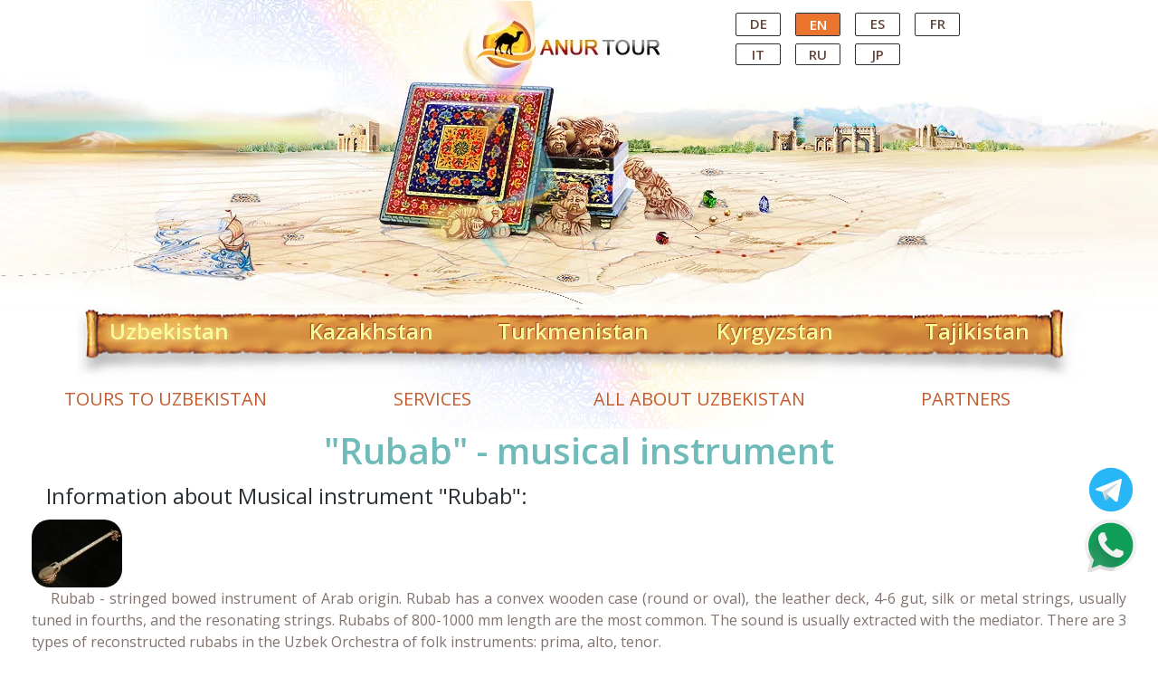

--- FILE ---
content_type: text/html; charset=UTF-8
request_url: https://www.tourstouzbekistan.com/en/musical-instruments/rubab.html
body_size: 7220
content:
<!DOCTYPE html>
<html lang="en">

<head>
    <title>Rubab, Uzbek traditional musical instruments, Uzbekistan</title>
    <meta http-equiv="Content-Type" content="text/html; charset=utf-8">
    <meta name="description" content="Rubab - stringed bowed instrument of Arab origin. Rubab has a convex wooden case (round or oval), the leather deck, 4-6 gut, silk or metal strings, usually tuned in fourths, and the resonating strings. There are 3 types of reconstructed" />
    <meta name="keywords" content="" />
    <meta http-equiv="X-UA-Compatible" content="IE=edge">
    <meta name="viewport" content="width=device-width, initial-scale=1.0" />
    <meta name="Verification" content="4d6b56baf0bfa68a" />
    <meta name="google-site-verification" content="v8ielAhnlLOzcoZUttCi3-yXxFKThIB8VWDCuVts5d8" />
    <link rel="shortcut icon" href="/favicon.ico" />
    <link rel="stylesheet" href="https://cdn.jsdelivr.net/npm/bootstrap-icons@1.3.0/font/bootstrap-icons.css">
    <link rel="alternate" hreflang="en" href="https://www.tourstouzbekistan.com/en/musical-instruments/rubab.html" />
    <link rel="canonical" href="https://www.tourstouzbekistan.com/en/musical-instruments/rubab.html" />
    <link rel="stylesheet" href="/stylesheets/front/style.css" />
    <link rel="stylesheet" href="/stylesheets/front/bootstrap.min.css" />
        <style>
        body,
        .header {
            background: url('https://www.tourstouzbekistan.com/images/front/body2.webp') center top no-repeat;
        }

        @media (max-width: 767px) {

            body,
            .header {
                background: none;
            }
        }
    </style>
    <!-- STYLESHEETS ENDS -->
    <!-- Global site tag (gtag.js) - Google Analytics -->
    <script async src="https://www.googletagmanager.com/gtag/js?id=UA-142838422-1"></script>
    <script>
        window.dataLayer = window.dataLayer || [];

        function gtag() {
            dataLayer.push(arguments);
        }
        gtag('js', new Date());
        gtag('config', 'UA-142838422-1');
    </script>
    <!--Start of Tawk.to Script-->
    <script defer>
        var Tawk_API = Tawk_API || {},
            Tawk_LoadStart = new Date();
        (function() {
            var s1 = document.createElement("script"),
                s0 = document.getElementsByTagName("script")[0];
            s1.async = true;
            s1.src = 'https://embed.tawk.to/56601271bf0881c0142fc6d6/default';
            s1.charset = 'UTF-8';
            s1.setAttribute('crossorigin', '*');
            s0.parentNode.insertBefore(s1, s0);
        })();
    </script>
    <!--End of Tawk.to Script-->
</head>

<body>
    <a href="https://wa.me/998901302260"><span class="whatsapp"></span></a>
    <a href="https://t.me/AnurTour"><span class="telegram"></span></a>
    <div class="header d-none d-md-block">
        <div class="container">
            <!-- LOGO START -->
            <div class="logo">
                <div class="header__logo"><a href="/en.html" class="header__logo__link">Central
                        Asian Tour Operator</a></div>
            </div><!-- .logo -->
            <ul class="language-panel">
                                                            <li>
                            <a href="https://www.tourstouzbekistan.com/de.html"
                                class=" text-uppercase">
                                DE
                            </a>
                        </li>
                                            <li>
                            <a href="https://www.tourstouzbekistan.com/en.html"
                                class="current text-uppercase">
                                EN
                            </a>
                        </li>
                                            <li>
                            <a href="https://www.tourstouzbekistan.com/es.html"
                                class=" text-uppercase">
                                ES
                            </a>
                        </li>
                                            <li>
                            <a href="https://www.tourstouzbekistan.com/fr.html"
                                class=" text-uppercase">
                                FR
                            </a>
                        </li>
                                            <li>
                            <a href="https://www.tourstouzbekistan.com/it.html"
                                class=" text-uppercase">
                                IT
                            </a>
                        </li>
                                            <li>
                            <a href="https://www.tourstouzbekistan.com/ru.html"
                                class=" text-uppercase">
                                RU
                            </a>
                        </li>
                                            <li>
                            <a href="https://www.tourstouzbekistan.com/jp.html"
                                class=" text-uppercase">
                                JP
                            </a>
                        </li>
                                                </ul><!-- .language-panel -->
        </div>
    </div>
    <!--MOB HEADER BEGIN-->
    <div class="container d-xs-block d-sm-block d-md-none">
        <div class="row">
            <div class="col-7 text-right">
                <a href="/en.html"><img src="/images/front/logo.png" class="img-thumbnail"
                        style="border: 0px;" alt="Tours To Uzbekistan"></a>
            </div>
            <div class="col-5 text-center pr-2 pt-3">
                <a href="https://wa.me/998909502260"><span class="header-icon whatsapp-mini"></span> </a>
                <a href="mailto:info@anurtour.com"><span class="header-icon mail-mini"></span></a>
                <a href="/en/pages/anurtour.html"><span
                        class="header-icon location-mini"></span></a>
            </div>
        </div>
    </div>
    <div class="container d-xs-block d-sm-block d-md-none">
        <div class="row">
            <div class="col-12">
                <div class="languages">
                                            
                                                    <a href="https://www.tourstouzbekistan.com/de.html"
                                class=" text-uppercase">
                                DE
                            </a>
                                                    <a href="https://www.tourstouzbekistan.com/en.html"
                                class="current-mob text-uppercase">
                                EN
                            </a>
                                                    <a href="https://www.tourstouzbekistan.com/es.html"
                                class=" text-uppercase">
                                ES
                            </a>
                                                    <a href="https://www.tourstouzbekistan.com/fr.html"
                                class=" text-uppercase">
                                FR
                            </a>
                                                    <a href="https://www.tourstouzbekistan.com/it.html"
                                class=" text-uppercase">
                                IT
                            </a>
                                                    <a href="https://www.tourstouzbekistan.com/ru.html"
                                class=" text-uppercase">
                                RU
                            </a>
                                                    <a href="https://www.tourstouzbekistan.com/jp.html"
                                class=" text-uppercase">
                                JP
                            </a>
                                                            </div>
            </div>
        </div>
    </div>
    <!--MOB HEADER END--> <!-- MENU START -->
    <div class="container d-none d-md-block">
        <div class="row">
            <div class="col-md-12">
                <ul class="menu-full">
                    <li><a class="current" href="/en.html"
                            title="Uzbekistan">Uzbekistan</a></li>
                    <li><a href="https://tourstokazakhstan.com/en.html"
                            title="Kazakhstan">Kazakhstan</a></li>
                    <li><a href="https://tourstoturkmenistan.com/en.html"
                            title="Turkmenistan">Turkmenistan</a></li>
                    <li><a href="https://tourstokyrgyzstan.com/en.html"
                            title="Kyrgyzstan">Kyrgyzstan</a></li>
                    <li><a href="https://tourstotajikistan.com/en.html"
                            title="Tajikistan">Tajikistan</a></li>
                </ul><!-- .menu -->
            </div>
        </div>
    </div><!-- MENU END -->
    <!-- MENU START -->
    <div class="container-fluid navbar-dark bg-warning d-xs-block d-sm-block d-md-none">
        <div class="container">
            <div class="row">
                <div class="col-md-12">
                    <nav class="navbar navbar-expand-lg navbar-dark bg-warning">
                        <a class="navbar-brand nav-link dropdown-toggle" data-toggle="dropdown"
                            href="https://www.tourstouzbekistan.com" role="button" aria-haspopup="true"
                            aria-expanded="false">Uzbekistan</a>
                        <div class="dropdown-menu">
                            <a class="dropdown-item"
                                href="https://tourstokazakhstan.com">Kazakhstan</a>
                            <div class="dropdown-divider"></div>
                            <a class="dropdown-item"
                                href="https://tourstoturkmenistan.com">Turkmenistan</a>
                            <div class="dropdown-divider"></div>
                            <a class="dropdown-item"
                                href="https://tourstokyrgyzstan.com">Kyrgyzstan</a>
                            <div class="dropdown-divider"></div>
                            <a class="dropdown-item"
                                href="https://tourstotajikistan.com">Tajikistan</a>
                        </div>
                        <button class="navbar-toggler" type="button" data-toggle="collapse" data-target="#menu"
                            aria-controls="menu" aria-expanded="false" aria-label="Toggle navigation">
                            <span class="navbar-toggler-icon"></span>
                        </button>
                        <div class="collapse navbar-collapse" id="menu">
                            <ul class="navbar-nav mr-auto">
                                <li class="nav-item"><a href="https://www.tourstouzbekistan.com/en/tours.html"
                                        class="nav-link">Uzbekistan tours</a></li>
                                <li class="nav-item"><a href="https://www.tourstouzbekistan.com/en/hotels.html"
                                        class="nav-link">Uzbekistan hotels</a></li>
                                <li class="nav-item"><a
                                        href="https://www.tourstouzbekistan.com/en/flights/international.html"
                                        class="nav-link">Flights</a></li>
                                <li class="nav-item"><a
                                        href="https://www.tourstouzbekistan.com/en/transportation/trains.html"
                                        class="nav-link">Trains</a></li>
                                <li class="nav-item"><a href="https://www.tourstouzbekistan.com/en/visa.html"
                                        class="nav-link">Visa to Uzbekistan</a></li>
                                <li class="nav-item"><a href="https://www.tourstouzbekistan.com/en/mice.html"
                                        class="nav-link">MICE Tourism</a></li>
                                <li class="nav-item"><a href="https://www.tourstouzbekistan.com/en/faq.html"
                                        class="nav-link">FAQ</a></li>
                                <li class="nav-item">
                                    <a href="https://www.tourstouzbekistan.com/en/pages/anurtour.html"
                                        class="nav-link">About Us</a>
                                </li>
                            </ul>
                        </div>
                    </nav>
                </div>
            </div>
        </div>
    </div>
    <!-- MENU END -->
    <div class="container">
        <div class="row under-menu d-none d-md-flex">
            <div class="col-12">
                <ul>
                    <li>
                        <a href="/en/tours.html" title="Uzbekistan tours">
                            Tours to Uzbekistan
                        </a>
                    </li>
                    <li>
                        <a href="/en/services.html" title="Services">
                            Services
                        </a>
                    </li>
                    <li>
                        <a href="/en/about.html" title="All about Uzbekistan">
                            All about Uzbekistan
                        </a>
                    </li>
                    <li>
                        <a href="/en/pages/partners.html" title="All about Uzbekistan">
                            Partners
                        </a>
                    </li>
                </ul>
            </div>
            <!-- UNDER MENU END -->
        </div>
            <div class="visa-page">
        <h1 class="h3-left-visa">"Rubab" - musical instrument</h1>
        <div class="middle-seperator"></div>
        <!-- SOUVENIRS PAGE START -->
        <div class="souvenirs-page">
            <fieldset>
                <legend>Information about Musical instrument "Rubab": </legend>
            </fieldset>
            <!-- SOUVENIRS ITEM START -->
            <div class="souvenirs-item center-souvenir souvenir-single music-instrument-souvenir">
                                <img class="musical-instpument-img w-auto" src="/uploads/musical_instruments/rubab_anurtour3.jpg"
                    alt="Rubab" />
                                <div class="souvenir-description"><p style="text-align: justify;">&nbsp; &nbsp;<span style="font-size: medium;"> Rubab - stringed bowed instrument of Arab origin. Rubab has a convex wooden case (round or oval), the leather deck, 4-6 gut, silk or metal strings, usually tuned in fourths, and the resonating strings. Rubabs of 800-1000 mm length are the most common. The sound is usually extracted with the mediator. There are 3 types of reconstructed rubabs in the Uzbek Orchestra of folk instruments: prima, alto, tenor.</span><br /><span style="font-size: medium;">Musicians play rubab with the bow, holding the instrument on their laps. Solo is performed on rubab and with the help of rubab the singing is accompanied.</span><br /><span style="font-size: medium;">&nbsp; &nbsp; Variety of rubab under different names are found among various peoples of the East .According to the location and distribution of certain features of the instrument there are Afghan, Dulan, Kashgar, Pamir and other rubabs. The most popular are Tajik (Afghan) and Kashgar rubabs.</span><br /><span style="font-size: medium;">&nbsp; &nbsp; Rubab&nbsp; is a common musical instrument of the peoples of Central Asia. We also know that Rubab is played in North Africa and, as it is not surprising, in the southern provinces of Spain.</span><br /><span style="font-size: medium;">&nbsp; &nbsp; &nbsp;In the XII century rubab was borrowed to Europe under the name &ldquo;rebek&rdquo;. In Turkey, there is a three-stringed rubab. The Persians have an instrument similar to rubab - "rabet barbitus."</span></p>                </div><!-- .souvenir-description -->
                <fieldset>
                    <legend><? __(('front_lang.other_musical_instruments')) ?> </legend>
                </fieldset>
                <!-- SOUVENIRS CATEGORIES END -->
                <ul class="list-group list-group-flush">
                                            <li class="list-group-item">
                            <a href="/en/musical-instruments/doira.html" title="Doira">Doira</a>
                        </li>
                                            <li class="list-group-item">
                            <a href="/en/musical-instruments/rubab.html" title="Rubab">Rubab</a>
                        </li>
                                            <li class="list-group-item">
                            <a href="/en/musical-instruments/nay.html" title="Nay">Nay</a>
                        </li>
                                            <li class="list-group-item">
                            <a href="/en/musical-instruments/sato.html" title="Sato">Sato</a>
                        </li>
                                            <li class="list-group-item">
                            <a href="/en/musical-instruments/surnay.html" title="Surnay">Surnay</a>
                        </li>
                                            <li class="list-group-item">
                            <a href="/en/musical-instruments/dutor.html" title="Dutor">Dutor</a>
                        </li>
                                            <li class="list-group-item">
                            <a href="/en/musical-instruments/dombra.html" title="Dombra">Dombra</a>
                        </li>
                                            <li class="list-group-item">
                            <a href="/en/musical-instruments/kazakh_shan-kobyz.html" title="Kazakh shan-kobyz">Kazakh shan-kobyz</a>
                        </li>
                                            <li class="list-group-item">
                            <a href="/en/musical-instruments/kobyz.html" title="Kobyz">Kobyz</a>
                        </li>
                                            <li class="list-group-item">
                            <a href="/en/musical-instruments/tajik_national_music.html" title="Tajik National Music">Tajik National Music</a>
                        </li>
                                            <li class="list-group-item">
                            <a href="/en/musical-instruments/turkmen-national-music.html" title="Turkmen National Music">Turkmen National Music</a>
                        </li>
                                            <li class="list-group-item">
                            <a href="/en/musical-instruments/kyrgyz-national-music.html" title="Kyrgyz national music">Kyrgyz national music</a>
                        </li>
                                    </ul><!-- .souvenirs-categories -->
                <!-- SOUVENIRS CATEGORIES END -->
            </div><!-- .souvenirs-item -->
            <!-- SOUVENIRS ITEM END -->
        </div><!-- .souvenirs-page -->
        <!-- SOUVENIRS PAGE END -->
    </div><!-- .visa -->
    </div>
    <div class="container-fluid bg-secondary">
    <div class="container">
        <div class="row p-4 footer-item">
            <div class="col-lg-5 col-md-4 col-sm-12">
                <h5 class="pb-2">
                    About Anur Tour
                </h5>
                <div class="d-flex align-items-center">
                    <div class="rounded w-100">
                        <p class="text-white">
                            Anur Tour Uzbekistan is a travel website offering tours across Uzbekistan and Central Asia, run by travel experts with over 15 years of experience.
                        </p>
                        <p class="text-white">
                            We warmly welcome you and invite you to explore unforgettable, vibrant, and inspiring journeys along the historic Silk Road.
                        </p>
                        <a href="/en/pages/staff.html"><i class="right"></i>
                            Anur Team</a>
                        <a href="/en/pages/anurtour.html"><i class="right"></i>
                            About us</a>
                        <a href="/en/pages/our-mission.html"><i class="right"></i>
                            Our Mission</a>
                        <a href="/en/pages/sustainability-policy.html"><i class="right"></i>
                            Sustainability Policy</a>
                        <div style="border-left: 4px solid #fff;" class="rounded mt-2">
                            <p class="text-white ml-2">
                                <i class="bi bi-geo-alt-fill text-warning me-2"></i>
                                Center 5, Kiyot 82/30, Tashkent, Uzbekistan
                            </p>
                            <p class="text-white ml-2">
                                <a href="tel:+998901302260">
                                    <i class="bi bi-telephone-fill text-warning me-2"></i>
                                    +998 90 130 22 60
                                </a>
                            </p>
                            <p class="text-white ml-2">
                                <i class="bi bi-envelope-fill text-warning me-2"></i>
                                info@anurtour.com
                            </p>
                            <p class="text-white ml-2">
                                <i class="bi bi-globe text-warning me-2"></i>
                                www.anurtour.com
                            </p>
                        </div>
                    </div>
                </div>
                <p class="text-white mb-2 fw-bold">
                    Follow us on social media:
                </p>
                <div class="d-flex gap-3">
                    <!-- Instagram -->
                    <a rel="nofollow" target="_blank" href="https://www.instagram.com/tourstouzbekistan"
                        class="social-link mr-2">
                        <svg xmlns="http://www.w3.org/2000/svg" width="30" height="30" viewBox="0 0 24 24"
                            fill="white">
                            <path
                                d="M7 2C4.243 2 2 4.243 2 7v10c0 2.757 2.243 5 5 5h10c2.757 0 5-2.243 5-5V7c0-2.757-2.243-5-5-5H7zm10 2c1.654 0 3 1.346 3 3v10c0 1.654-1.346 3-3 3H7c-1.654 0-3-1.346-3-3V7c0-1.654 1.346-3 3-3h10zm-5 3a5 5 0 1 0 0 10 5 5 0 0 0 0-10zm0 2a3 3 0 1 1 0 6 3 3 0 0 1 0-6zm4.5-.5a1 1 0 1 1 0 2 1 1 0 0 1 0-2z" />
                        </svg>
                    </a>
                    <!-- Facebook -->
                    <a rel="nofollow" target="_blank" href="https://www.facebook.com/anurtour.centralasia"
                        class="social-link mr-2">
                        <svg xmlns="http://www.w3.org/2000/svg" width="30" height="30" viewBox="0 0 24 24"
                            fill="white">
                            <path
                                d="M22 12c0-5.523-4.477-10-10-10S2 6.477 2 12c0 5.001 3.657 9.128 8.438 9.878v-6.988h-2.54v-2.89h2.54v-2.205c0-2.507 1.492-3.89 3.777-3.89 1.094 0 2.238.195 2.238.195v2.46h-1.26c-1.242 0-1.63.772-1.63 1.562v1.878h2.773l-.443 2.89h-2.33v6.988C18.343 21.128 22 17.001 22 12z" />
                        </svg>
                    </a>
                    <!-- YouTube -->
                    <a rel="nofollow" target="_blank" href="https://www.youtube.com/channel/UCONrnHYvQ122-FcT1Jxhq2Q"
                        class="social-link mr-2">
                        <svg xmlns="http://www.w3.org/2000/svg" width="30" height="30" viewBox="0 0 24 24"
                            fill="white">
                            <path
                                d="M23.498 6.186a2.985 2.985 0 0 0-2.105-2.11C19.684 3.5 12 3.5 12 3.5s-7.684 0-9.393.576a2.985 2.985 0 0 0-2.105 2.11C0 7.895 0 12 0 12s0 4.105.502 5.814a2.985 2.985 0 0 0 2.105 2.11C4.316 20.5 12 20.5 12 20.5s7.684 0 9.393-.576a2.985 2.985 0 0 0 2.105-2.11C24 16.105 24 12 24 12s0-4.105-.502-5.814zM9.75 15.02V8.98L15.5 12l-5.75 3.02z" />
                        </svg>
                    </a>
                    <!-- Twitter -->
                    <a rel="nofollow" target="_blank" href="https://www.twitter.com/AnurTour" class="social-link">
                        <svg xmlns="http://www.w3.org/2000/svg" width="30" height="30" viewBox="0 0 24 24"
                            fill="white">
                            <path
                                d="M23 3a10.9 10.9 0 0 1-3.14 1.53A4.48 4.48 0 0 0 22.4.36a9 9 0 0 1-2.83 1.08 4.48 4.48 0 0 0-7.64 4.09 12.94 12.94 0 0 1-9.4-4.76 4.48 4.48 0 0 0 1.39 5.97A4.41 4.41 0 0 1 2 6.8v.06a4.48 4.48 0 0 0 3.6 4.4 4.52 4.52 0 0 1-2 .08 4.48 4.48 0 0 0 4.18 3.12A9 9 0 0 1 1 18.58a12.76 12.76 0 0 0 6.92 2.03c8.31 0 12.86-6.88 12.86-12.86 0-.2-.01-.39-.02-.58A9.22 9.22 0 0 0 23 3z" />
                        </svg>
                    </a>
                </div>
            </div>
            <div class="col-lg-4 col-md-4 col-sm-12">
                <h5 class="pb-2">Uzbekistan</h5>
                <a href="/en/about.html"><i class="right"></i>
                    All about Uzbekistan
                </a>
                                    <a href="/en/about/great-silk-road.html"><i class="right"></i>
                        The Great Silk Road
                    </a>
                                                    <a href="/en/about/history-of-uzbekistan.html"><i class="right"></i>
                        History of Uzbekistan</a>
                                <a href="/en/cities.html"><i class="right"></i>
                    Uzbekistan cities</a>
                <a href="/en/sights.html"><i class="right"></i>
                    Sights of Uzbekistan
                </a>
                <a href="/en/blog/cultural-program.html"><i class="right"></i>
                    Uzbek Culture
                </a>
                                    <a href="/en/about/customs-regulations-of-the-republic-of-uzbekistan.html"><i
                            class="right"></i>
                        Customs regulations
                    </a>
                                <a href="/en/embassies.html"><i class="right"></i>
                    Embassies</a>
                <a href="/en/reviews.html"><i class="right"></i>
                    Reviews about Uzbekistan
                </a>
                <a href="/en/photogallery.html"><i class="right"></i>
                    Photo gallery
                </a>
                <a href="/en/faq.html"><i class="right"></i> FAQ</a>
            </div>
            <div class="col-lg-3 col-md-4 col-sm-12">
                <h5 class="pb-2">Our Services</h5>
                <a href="/en/tours.html"><i class="right"></i>
                    Uzbekistan tours</a>
                                    <a href="/en/tours/category/central-asia-combined-tours.html"><i
                            class="right"></i> Central Asia Tours </a>
                                <a href="/en/hotels.html"><i class="right"></i>
                    Uzbekistan hotels</a>
                <a href="/en/visa.html"><i class="right"></i> Visa to Uzbekistan</a>
                <a href="/en/transport.html"><i class="right"></i>
                    Transportation service
                </a>
                <a href="/en/trains.html"><i class="right"></i> Trains</a>
                <a href="/en/flights/online.html"><i class="right"></i>
                    Flights</a>
                <a href="/en/mice.html"><i class="right"></i> MICE</a>
            </div>
        </div>
        <div class="row mb-4 pb-4 align-items-center">
            <div class="col-md-4 col-sm-12">
                <p class="copyright text-left">Copyright © 2008-2025 Anur Tour</p>
            </div>
            <div class="col-md-4 col-sm-12">
                <a href="/en/pages/privacy-policy.html" class="text-white"><i
                        class="right"></i>
                    Privacy Policy
                </a>
                <br>
                <a href="/en/pages/terms-conditions.html" class="text-white"><i
                        class="right"></i>
                    Terms and Conditions
                </a>
            </div>
            <div class="col-md-3">
                                    <img src="/images/front/visa-mastercard.png" alt="Visa, Master card" class="w-50">
                            </div>
        </div>
    </div>
</div>
<script src="https://code.jquery.com/jquery-3.3.1.min.js"
    integrity="sha256-FgpCb/KJQlLNfOu91ta32o/NMZxltwRo8QtmkMRdAu8=" crossorigin="anonymous"></script>
<link rel="stylesheet" href="https://www.tourstouzbekistan.com/stylesheets/front/owl.theme.default.min.css" />
<link rel="stylesheet" href="https://www.tourstouzbekistan.com/stylesheets/front/owl.carousel.min.css" />
<script src="https://cdnjs.cloudflare.com/ajax/libs/OwlCarousel2/2.3.4/owl.carousel.min.js"></script>

<script src="https://stackpath.bootstrapcdn.com/bootstrap/4.4.1/js/bootstrap.min.js"></script>
<script src="/javascripts/front/owl.js"></script>
<script type="text/javascript">
    $(document).ready(function() {
        $('#expandAllFormats').on('click', function() {

            if ($(this).data("lastState") === null || $(this).data("lastState") === 0) {
                $('.collapse.in').collapse('hide');
                $(this).data("lastState", 1);
                $(this).text("Expand All");
            } else {

                $('.card-body').removeData('bs.collapse').collapse({
                        parent: false,
                        toggle: false
                    })
                    .collapse('show')
                    .removeData('bs.collapse')
                    .collapse({
                        parent: '#accordionExample',
                        toggle: false
                    });

                $(this).data("lastState", 0);
                $(this).text("Collapse All");
            }

        });
    });
</script>

<script type="application/ld+json">
          {
            "@context": "https://www.schema.org",
            "@type": "WebSite",
            "name": "Anur Tour  - Uzbekistan and Central Asia Travel",
            "url": "https://www/tourstouzbekistan.com",
            "logo": "https://assets.woorank.com/images/front/logo.png",
            "sameAs": [
              "https://twitter.com/anurtour",
              "https://www.facebook.com/anurtour.centralasia",
              "https://www.instagram.com/tourstouzbekistan"
            ],
            "address": {
                "@type": "PostalAddress",
                "streetAddress": "Center 5, 65/185",
                "addressRegion": "Yunusabad",
                "postalCode": "100017",
                "addressCountry": "UZ"
            }
          }
        </script>
</body>

</html>


--- FILE ---
content_type: text/css
request_url: https://www.tourstouzbekistan.com/stylesheets/front/style.css
body_size: 11850
content:
@import url(reset.css);

@import url('https://fonts.googleapis.com/css?family=Open+Sans:400,400i,600,600i&display=swap&subset=cyrillic');

body {
    background: url(../../images/front/body1.webp) center top no-repeat;
    color: #2b3035 !important;
    font-size: 15px !important;
    font-family: Open Sans;
}

@media (max-width: 800px) {
    body {
        background: none;
    }
}

html {
    scroll-behavior: smooth;
}

checkbox,
input,
select,
textarea {
    font: 14px 'Open Sans', sans-serif;
}

[type=button],
[type=reset],
[type=submit],
button {
    -webkit-appearance: none !important;
}

.pt-5 {
    padding-top: 5rem;
}

.pt-6 {
    padding-top: 6rem;
}

.pt-7 {
    padding-top: 7rem;
}

.pt-8 {
    padding-top: 8rem;
}

.pt-9 {
    padding-top: 9rem;
}

.pt-10 {
    padding-top: 10rem;
}

.pb-4 {}

.pb-5 {
    padding-bottom: 5rem;
}

.pb-6 {
    padding-bottom: 6rem;
}

.pb-7 {
    padding-bottom: 7rem;
}

.pb-8 {
    padding-bottom: 8rem;
}

.pb-9 {
    padding-bottom: 9rem;
}

.pb-10 {
    padding-bottom: 10rem;
}

.pr-5 {
    padding-right: 5rem;
}

.pr-6 {
    padding-right: 6rem;
}

.pr-7 {
    padding-right: 7rem;
}

.pr-8 {
    padding-right: 8rem;
}

.pr-9 {
    padding-right: 9rem;
}

.pr-10 {
    padding-right: 10rem;
}

.ml-5 {
    padding-left: 5rem;
}

.pl-6 {
    padding-left: 6rem;
}

.pl-7 {
    padding-left: 7rem;
}

.pl-8 {
    padding-left: 8rem;
}

.pl-9 {
    padding-left: 9rem;
}

.pl-10 {
    padding-left: 10rem;
}

.mt-5 {
    margin-top: 5rem;
}

.mt-6 {
    margin-top: 6rem;
}

.mt-7 {
    margin-top: 7rem;
}

.mt-8 {
    margin-top: 8rem;
}

.mt-9 {
    margin-top: 9rem;
}

.mt-10 {
    margin-top: 10rem;
}

.mb-3 {
    margin-bottom: 3rem;
}

.mb-4 {
    margin-bottom: 4rem;
}

.mb-5 {
    margin-bottom: 5rem;
}

.mb-6 {
    margin-bottom: 6rem;
}

.mb-7 {
    margin-bottom: 7rem;
}

.mb-8 {
    margin-bottom: 8rem;
}

.mb-9 {
    margin-bottom: 9rem;
}

.mb-10 {
    margin-bottom: 10rem;
}

.mr-5 {
    margin-right: 5rem;
}

.mr-6 {
    margin-right: 6rem;
}

.mr-7 {
    margin-right: 7rem;
}

.mr-8 {
    margin-right: 8rem;
}

.mr-9 {
    margin-right: 9rem;
}

.mr-10 {
    margin-right: 10rem;
}

.ml-5 {
    margin-left: 5rem;
}

.ml-6 {
    margin-left: 6rem;
}

.ml-7 {
    margin-left: 7rem;
}

.ml-8 {
    margin-left: 8rem;
}

.ml-9 {
    margin-left: 9rem;
}

.ml-10 {
    margin-left: 10rem;
}

.actual:hover {
    box-shadow: 0px 0px 20px -7px rgba(0, 0, 0, 0.75);
    transition: ease 0.4s;
}

.header {
    position: relative;
    margin: 0 auto;
    width: 960px;
    height: 340px;
    background: url(../../images/front/body1.webp) center top no-repeat
}

@media (max-width: 800px) {
    .header {
        width: 790px;
    }
}

@media (max-width: 700px) {
    .header {
        width: 690px;
    }
}

@media (max-width: 600px) {
    .header {
        width: 590px;
    }
}

@media (max-width: 500px) {
    .header {
        background: none;
        width: 0px;
        height: 0px;
    }
}

::-moz-selection {
    color: #fff;
    background: #df882b;
}

::selection {
    color: #fff;
    background: #df882b;
}

.w-10 {
    width: 10% !important;
}

.w-20 {
    width: 20% !important;
}

.w-30 {
    width: 30% !important;
}

.w-40 {
    width: 40% !important;
}

.w-45 {
    width: 45% !important;
}

.w-50 {
    width: 50% !important;
}

.w-100 {
    width: 100% !important;
}

@media (max-width: 768px) {
    .w-mob-50 {
        width: 50% !important;
    }

    .w-mob-33 {
        width: 33.3333%;
        font-size: 15px;
    }

}

.clear {
    clear: both;
}

.header__logo {
    top: 2%;
    right: 40%;
    text-align: center;
    position: absolute;
}

.header__logo__link {
    color: transparent;
    display: block;
    height: 80px;
}

.header__logo__link:hover {
    color: transparent;
}

.language-panel {
    margin-top: 10px;
    float: right;
    height: 60px;
    width: 300px;
    position: relative;
    display: flex;
    flex-wrap: wrap;
    justify-content: end;
}

.language-panel li {
    float: right;
    margin: 4px 8px;
    border: 1px solid;
    text-align: center;
    border-radius: 2px;
    font-weight: 600;
    width: 50px;
}

.language-panel li a.current,
.language-panel li .current {
    position: relative;
    width: 100%;
    color: #ffffff !important;
    background: #ec752e;
    border: 1px solid #dd754c;
}

.language-panel li .current {
    display: block;
    width: 100%;
    background: #ec752e;
    border: 1px solid #dd754c;
}

.current-mob,
.languages .current {
    background: #FF9800;
    color: #fff;
    border: 1px solid;
    border-color: #FF9800 !important;
}

.language-panel li.en.current {
    color: #fff;
    background: #ec752e;
    border: 1px solid #dd754c;
}

.language-panel li.ru.current {
    color: #fff;
    background: #ec752e;
    border: 1px solid #dd754c;
}

.language-panel li.es.current {
    color: #fff;
    background: #ec752e;
    border: 1px solid #dd754c;
}

.language-panel li.de.current {
    color: #fff;
    background: #ec752e;
    border: 1px solid #dd754c;
}

.language-panel li.it.current {
    color: #fff;
    background: #ec752e;
    border: 1px solid #dd754c;
}

.language-panel li.jp.current {
    color: #fff;
    background: #ec752e;
    border: 1px solid #dd754c;
}

@media (max-width: 600px) {
    .language-panel {
        float: none;
    }
}

.language-panel li a {
    color: #63463a;
}

.language-panel li a:hover {
    color: #ff4800;
}

/*--MAIN LANGUAGE MOBILE--*/

.languages {
    padding: 2px;
    margin: 4px 0px;
    text-align: center;
}

.languages a {
    border: 1px solid;
    padding-left: 8px;
    padding-right: 8px;
    margin: auto 2px;
}

.languages a:hover {
    background: orange;
    color: white;
}

/*--MAIN LANGUAGE MOBILE--*/

/*--ARROW START--*/
u {
    border: solid black;
    border-width: 0 3px 3px 0;
    display: inline-block;
    padding: 3px;
    margin-bottom: 1px;
    margin-right: 4px;
}

i {
    border-width: 0 3px 3px 0;
    display: inline-block;
    padding: 3px;
    margin-bottom: 1px;
    margin-right: 4px;
}

i.right {
    border: solid #ffffff;
    border-width: 0 3px 3px 0;
    display: inline-block;
    padding: 3px;
    transform: rotate(315deg);
    -webkit-transform: rotate(315deg);
    -moz-transform: rotate(45deg);
}

.left {
    transform: rotate(135deg);
    -webkit-transform: rotate(135deg);
    -moz-transform: rotate(135deg);
}

.up {
    transform: rotate(-135deg);
    -webkit-transform: rotate(-135deg);
    -moz-transform: rotate(-135deg);
}

.down {
    transform: rotate(45deg);
    -webkit-transform: rotate(45deg);
    -moz-transform: rotate(45deg);

}

/*--ARROW END--*/

.menu-full {
    margin: 0 auto;
    width: 100%;
    height: 80px;
    z-index: 100;
    position: relative;
    background: url(../../images/front/menu-full.jpg) no-repeat center center;
    padding: 0 40px 0 40px
}

@media (max-width: 1100px) {
    .menu-full {
        padding: 10px;
    }
}

@media (max-width: 1000px) {
    .menu-full {
        padding: 0px;
        margin-top: 0px;
    }
}

.bg-green {
    background-color: #00BCD4 !important;
}

.bg-white {
    background-color: #fff !important;
}

.menu-full li a {
    float: left;
    width: 18%;
    padding-top: 8px;
    margin: 0 10px 0 10px;
    height: 35px;
    text-align: center;
    font-size: 24px;
    display: block;
    color: #fafb9f;
    font-family: "Open Sans", sans-serif;
    text-decoration: none;
    font-weight: 600;
    text-shadow: -1px -1px 1px #9d4422
}

@media (max-width: 1200px) {
    .menu-full li a {
        width: 17%;
        font-size: 16px;
        margin-top: 8px;
    }
}

@media (max-width: 1100px) {
    .menu-full li a {
        width: 17%;
        font-size: 16px;
        margin-top: 0px;
    }
}

@media (max-width: 1000px) {
    .menu-full li a {
        width: 17%;
        font-size: 16px;
        margin-top: 10px;
    }
}

@media (max-width: 850px) {
    .menu-full li a {
        width: 16%;
        font-size: 18px;
        margin-top: 5px;
    }
}

.menu-full li a.current,
.menu-full li a:hover {
    text-shadow: 0 0 10px #fafb9f
}

.menu li {
    float: left;
    height: 80px;
    background: url(../../images/front/menu.jpg) no-repeat;
    text-indent: -9000px
}

.menu li a {
    display: block;
    height: 80px
}

.menu li.uzbekistan {
    background-position: 0 0;
    width: 225px
}

.menu li.uzbekistan:hover {
    background-position: 0 -80px
}

.menu li.kazakhstan {
    width: 175px;
    background-position: -225px 0
}

.menu li.kazakhstan:hover {
    background-position: -225px -80px
}

.menu li.turkmenistan {
    width: 200px;
    background-position: -400px 0
}

.menu li.turkmenistan:hover {
    background-position: -400px -80px
}

.menu li.Kyrgyzstan {
    width: 175px;
    background-position: -600px 0
}

.menu li.Kyrgyzstan:hover {
    background-position: -600px -80px
}

.menu li.tajikistan {
    width: 205px;
    background-position: -775px 0
}

.menu li.tajikistan:hover {
    background-position: -775px -80px
}

.under-menu {
    width: 100%;
    background: url(../../images/front/under-menu.jpg) center top no-repeat;
    margin: 0 auto;
    overflow: hidden;
    position: relative;
    z-index: 100
}

.under-menu li {
    float: left;
    width: 25%;
    font-size: 14px;
    padding: 18px 0px 18px 0px;
    margin-top: -12px;
    font-weight: 600;
    color: #c25c2e;
    /* font-family: 'Roboto Condensed', sans-serif; */
    text-align: center;
}

.under-menu.jp li {
    width: 280px;
    font-size: 20px !important
}

.under-menu li a {
    color: #c25c2e;
    text-decoration: none;
    /* font-family: 'Roboto', sans-serif; */
    font-weight: 500;
    font-size: 20px;
    text-transform: uppercase;
}

.under-menu li a:hover {
    color: #ff4800
}

.under-menu li.hotels {
    background: url(../../images/front/icon-hotels.gif) left center no-repeat
}

.under-menu li.cities {
    background: url(../../images/front/icon-sights.gif) left center no-repeat
}

.under-menu li.visa {
    background: url(../../images/front/icon-visa.gif) left center no-repeat
}

.under-menu li.photogallery {
    background: url(../../images/front/icon-photogallery.gif) left center no-repeat
}

.under-menu li.mice {
    background: url(../../images/front/icon-mice.gif) left center no-repeat
}

.under-menu li.sights {
    background: url(../../images/front/icon-sights.gif) left center no-repeat
}

.under-menu li.reviews {
    background: url(../../images/front/icon-reviews.gif) left center no-repeat
}

.under-menu li.flights {
    background: url(../../images/front/icon-airlines.gif) left center no-repeat
}

.under-menu li.embassies {
    background: url(../../images/front/icon-embassies.gif) left center no-repeat
}

.under-menu li.blog {
    background: url(../../images/front/icon-blog.gif) left center no-repeat
}

.under-menu li.restaurants {
    background: url(../../images/front/icon-restaurants.png) left center no-repeat
}

.under-menu li.museums {
    background: url(../../images/front/icon-museums.png) left center no-repeat
}

.under-menu li.legends {
    background: url(../../images/front/icon-legends.png) left center no-repeat
}

.actual-tours {
    background: url(../../images/front/actual-tours.gif) center no-repeat;
    height: 25px;
    width: 480px;
    text-indent: -9000px
}

.news-and-events {
    background: url(../../images/front/news-and-events.gif) center no-repeat;
    height: 25px;
    width: 240px;
    text-indent: -9000px
}

.news-page-item {
    border: 1px solid #ccc;
    border-radius: 20px;
    padding: 20px;
    min-height: 170px;
    margin-bottom: 10px;
}

.tour-item-footer {
    font-size: 14px;
}

.news-page-item img {
    height: 130px;
    width: auto;
}

.hotel {
    clear: both;
    float: left;
    width: 100%;
    height: 110px;
    margin: 10px 10px 5px 0;
    padding-bottom: 5px;
    position: relative
}

.hotel img {
    float: left
}

@media (max-width: 800px) {
    .hotel img {
        width: 40%;
    }
}

.hotel.first {
    border-bottom: 1px solid #dedede
}

.hotel .city,
.hotel .country,
.hotel .title {
    float: left;
    width: 55%;
    padding: 5px 5px 5px 10px;
    color: #d59045
}

.hotel .city {
    background: url(../../images/front/building.png) center left no-repeat;
    padding-left: 20px;
    margin-left: 6px
}

.hotel .title a {
    color: #c45b31;
    line-height: 16px;
    font-family: 'Open Sans', sans-serif;
}

.stars {
    clear: both;
    width: 100%;
    height: 20px;
    top: 85px
}

.stars.s-1 {
    background: 0 0
}

.stars.s-2 {
    background: url(../../images/front/stars-2.png) center no-repeat
}

.stars.s-3 {
    background: url(../../images/front/stars-3.png) center no-repeat
}

.stars.s-4 {
    background: url(../../images/front/stars-4.png) center no-repeat
}

.stars.s-5 {
    background: url(../../images/front/stars-5.png) center no-repeat
}

.hotel-item {
    background: #fcf8e3;
}

.hotel-item-city {
    background: #fcf8e3;
    font-size: 14px;
    height: 125px;
}

.hotel-item a {
    color: #17a2b8;
}

.hotel-item img {
    height: auto;
    background-size: cover;
}

.hotel-item-info {
    height: 72px;
    font-size: 14px;
}

.hotel-item-link {
    color: #c6672e;
}

.hotel-item-adress {
    font-size: 14px;
}


.tour {
    width: 96%;
    height: 146px;
    margin: 10px 10px 5px 10px;
    padding-bottom: 5px;
    font-family: 'Open Sans', sans-serif;
    border-bottom: 1px solid #dfdedd;
}

.tour img {
    float: left;
    width: 33%;
    height: 130px;
}

@media (max-width: 800px) {
    .tour img {
        width: 30%;
        height: 100px;
    }
}

@media (max-width: 600px) {
    .tour img {
        width: 25%;
        height: auto;
    }
}

.tour .title {
    float: right;
    width: 70%;
    padding: 0 10px 2px 10px;
    position: relative;
    font-family: 'Open Sans', sans-serif;
}

@media (max-width: 800px) {
    .tour .title {
        width: 70%;
    }
}

.revviews .title {
    float: left;
    width: 100%;
    padding: 0 10px 10px 10px;
    position: relative;
    font-family: 'Open Sans', sans-serif;
}

.revviews .description {
    float: left;
    width: 100%;
    padding: 0 10px 10px 10px;
    line-height: 16px;
    color: #82736e;
    font-family: 'Open Sans', sans-serif;
    text-align: justify;
    font-size: 14px;
}

.revviews .title a {
    color: #c25b30;
    font-weight: 700
}

.revviews .date {
    float: left;
    padding: 5px 0 5px 10px;
    margin: -7px 10px 0 0;
    color: #c25b30;
    font-size: 13px;
}

.news {
    clear: both;
    float: left;
    width: 100%;
    margin: 0px 0 5px 0px;
    padding-bottom: 5px;
}

.news .title {
    float: left;
    padding: 0px 5px 0px 10px;
    color: #d59045;
    font-size: 14px;
}

.news .title.blog-title {
    width: 200px
}

img {
    width: 100%;
    height: auto;
    border-radius: 20px;
}

.news .title a {
    color: #c45b31;
    line-height: 16px;
    font-family: "Open Sans", sans-serif;
    font-size: 14px;
}

.news .date {
    clear: both;
    float: left;
    padding: 0px 0 0 5px;
    color: darkgrey;
    line-height: 16px;
    font-family: "Open Sans", sans-serif;
    font-size: 12px;
}

.news.first {
    border-bottom: 1px solid #dedede
}

.news-text-place ul li {
    list-style: disc;
}

.seperator {
    clear: both;
    background: url(../../images/front/seperator.png) center top no-repeat;
    height: 25px;
    width: 100%;
}

@media (max-width: 800px) {
    .seperator {
        width: auto;
    }

}

.footer-item {
    font-size: 14px;
    text-shadow: none;
    color: white;
}

.footer-item h5 {
    /* font-family: 'Roboto', sans-serif; */
    text-transform: uppercase;
    margin-bottom: 10px;
}

.footer-item a {
    padding: 4px 0px;
    font-weight: 100;
    color: white;
    display: block;
}

.footer-item a:hover {
    color: white;
    text-decoration: underline dotted;
}


.footer-social img {
    width: 40px;
    height: 40px;
}

.footer-social a {
    padding-left: 6px;
    padding-right: 6px;
}


/*MAIN PAGE*/

/* .tours-a-main {
    width: 30%;
    padding-left: 15px;
    padding-right: 15px;
    transition: 0,5s ease;
    background: transparent;
} */

.tours-a-main:hover {
    color: #c87328;
}

@media (max-width: 1100px) {
    .tours-a-main {
        width: 33%;
        padding-right: 15px;
        padding-left: 15px;
    }
}

@media (max-width: 800px) {
    .tours-a-main {
        width: 33%;
        padding-right: 15px;
        padding-left: 15px;
    }
}

@media (max-width: 768px) {
    .tours-a-main {
        width: 50%;
        padding-right: 10px;
        padding-left: 10px;
    }
}

@media (max-width: 600px) {
    .tours-a-main {
        width: 50%;
        padding-right: 5px;
        padding-left: 5px;
    }
}

.tours-a-item {
    box-shadow: 0px 0px 20px #ccc;
    transition: .2s ease;
    border-radius: 20px;
    overflow: hidden;
    position: relative;
}

.tours-a-item img {
    width: 100%;
    display: block;
    transition: all 0.3s ease-in-out;
}

/* Hover effekti */
.tours-a-item::after {
    content: "";
    position: absolute;
    top: 0;
    left: 0;
    width: 100%;
    height: 100%;
    background: rgba(255, 255, 255, 0);
    /* default transparent */
    transition: background 0.3s ease-in-out;
    z-index: 2;
}

.tours-a-item:hover::after {
    background: rgba(255, 255, 255, 0.3);
    /* hoverda oq overlay */
}

.tours-a-image img {
    width: 100%;
    height: 190px;
    object-fit: cover;
    border-top: 0px;
    border-bottom: 0px;
    border-left: 0px;
    border-right: 0px;
}

@media (max-width: 900px) {
    .tours-a-image img {
        width: 100%;
        height: 160px;
    }
}

@media (max-width: 850px) {
    .tours-a-image img {
        width: 100%;
        height: 140px;
    }
}

@media (max-width: 800px) {
    .tours-a-image img {
        width: 100%;
        height: 140px;
    }
}


@media (max-width: 768px) {
    .tours-a-image img {
        width: 100%;
        height: 210px;
    }
}

@media (max-width: 600px) {
    .tours-a-image img {
        width: 100%;
        height: 130px;
    }
}

@media (max-width: 500px) {
    .tours-a-image img {
        width: 100%;
        height: 130px;
    }
}

@media (max-width: 450px) {
    .tours-a-image img {
        width: 100%;
        height: 240px;
    }
}

@media (max-width: 400px) {
    .tours-a-image img {
        width: 100%;
        height: 240px;
    }
}

.tours-a-info {
    padding: 10px;
}

h5.tours-a-title {
    height: 45px;
    margin-bottom: 4px 0px;
    font-size: 17px;
    color: #c25c2e;
}

h6.tours-a-title {
    height: 38px;
    margin-bottom: 10px;
    font-size: 15px;
    color: #c25c2e;
}

h5.tours-a-title:hover {
    color: red;
}

@media (max-width: 900px) {
    h5.tours-a-title {
        font-size: 14px;
        line-height: 16px;
        height: 36px;
        border-bottom: 1px solid #dee2e6;
        box-sizing: content-box;
    }
}

@media (max-width: 767.9px) {
    h5.tours-a-title {
        font-size: 16px;
        line-height: 20px;
        height: 46px;
        border-bottom: 1px solid #dee2e6;
        box-sizing: content-box;
    }
}

@media (max-width: 600px) {
    h5.tours-a-title {
        font-size: 14px;
        line-height: 17px;
        height: 25px;
    }
}

.tours-a-text {
    height: 45px;
    font-size: 14px;
    color: grey;
    padding-bottom: 0.5rem;
}

@media (max-width: 900px) {
    .tours-a-text {
        font-size: 15px;
        min-height: 80px;
        line-height: 16px;
    }
}

@media (max-width: 767, 9px) {
    .tours-a-text {
        font-size: 15px;
        min-height: 80px;
        line-height: 20px;
    }
}

@media (max-width: 600px) {
    .tours-a-text {
        font-size: 15px;
        min-height: 70px;
        line-height: 16px;
    }
}

@media (max-width: 500px) {
    .tours-a-text {
        font-size: 14px;
        line-height: 16px;
    }
}


.icon-inner,
svg {
    padding-top: 1px;
}

.tours-a-price {
    font-size: 14px;
}

.tours-a-mob-iprice {
    font-size: 18px;
    position: absolute;
    padding-top: 2px;
}

.tours-a-mob-price {
    padding-left: 22px;
    margin: 0px 20px 0px 0px;
    font-size: 13px;
}

.tours-a-mob-idays {
    font-size: 18px;
    position: absolute;
    padding-top: 2px;
}

.tours-a-mob-days {
    padding-left: 25px;
    font-size: 13px;
}

.all-tours {
    display: contents;
    position: relative;
}

.all-tours div {
    padding: 2px 10px;
    height: auto;
    margin-bottom: 1rem;
}

.all-tours div a img {
    height: 100%;
    object-fit: cover;
    transition: all 0.2s ease-in-out;
    ;
}

.all-tours div a span {
    position: absolute;
    right: 20px;
    bottom: 10px;
    background: #ffffffdb;
    color: #363636;
    font-weight: bold;
    padding: 4px 8px;
    font-size: 16px;
    border-radius: 20px;
}

.all-tours div a img:hover {
    transition: all 0.3s ease-in-out;
    opacity: 0.6;
}

/*reviews*/

.reviews,
::before,
::after {
    box-sizing: border-box;
    ;
}

.review-button {
    color: #17a2b8;
    font-size: 20px;
    display: flex;
}

.review-date {
    color: #646464;
    font-size: 13px;
}

.review-a-title {
    height: 42px;
}

.review-name {
    color: #eb7541;
    font-size: 16px;
    font-weight: 500;
    border-bottom: 1px solid #dfdfdf;
}

.review-a-text {
    height: 110px;
}

/*reviews*/

/*MAIN PAGE*/

/*TOUR-INDEX*/

.tour-i-map {
    min-height: 15px;
    border-bottom: 1px solid #E3E2E1;
    padding: 7px 0px 7px 0px;
    color: #82736E;
}

.tour-i-season {
    min-height: 15px;
    padding: 7px 0px 7px 0px;
    color: #82736E;
}

.tour-i-days {
    height: 35px;
    padding: 6px 0px 10px 0px;
    color: #82736E;
}

.tour-i-day {
    height: 15px;
    padding: 12px 0px 10px 02px;
    color: #82736E;
}

.tour-i-night {
    height: 15px;
    padding: 12px 0px 10px 0px;
    margin-right: 10px;
    color: #82736E;
}

.tour-i-price {
    height: 35px;
    border-bottom: 1px solid #E3E2E1;
    padding: 6px 0px 10px 0px;
    color: #82736E;
}

.tour-i-book {
    padding-left: 20px;
    padding-right: 20px;
}

.fw-600 {
    font-weight: 600;
    color: #17a2b8;
}

.tour-i-icon {
    height: 35px;
    border-bottom: 1px solid #E3E2E1;
    padding: 6px 0px 10px 22px;
}

.tours-i-desc {
    text-align: center;
}

.photogallery li a img {
    -webkit-box-shadow: 0px 0px 15px 0px rgba(0, 0, 0, 0.75);
    -moz-box-shadow: 0px 0px 15px 0px rgba(0, 0, 0, 0.75);
    box-shadow: 0px 0px 15px 0px rgba(0, 0, 0, 0.75);
}

.tour-i-title {
    display: flex;
    margin-left: -15px;
    font-weight: 600;
}

.tour-i-full-day {
    background: #FBB84C;
    padding: 3px 6px;
    min-width: 78px;
    width: fit-content;
    border: 2px solid #FFF;
    margin: 0px 10px 0px 10px;
    color: #FFF;
    text-transform: capitalize;
    text-shadow: 1px -1px 1px #DB9545;
    font-weight: bold;
    font-size: 15px;
    -webkit-border-radius: 8px;
    text-align: center;
}

.tour-i-full-day:before,
.tour-i-full-day:after {
    content: '';
    width: 10px;
    height: 2px;
    background-color: #17aace;
    position: absolute;
    top: 25px;
    transition: all 0.2s;
}

.tour-i-full-day:before {
    transform: rotate(45deg);
    right: 24px;
}

.tour-i-full-day:after {
    transform: rotate(-45deg);
    right: 18px;
}

[aria-expanded="true"] .tour-i-full-day:before {
    transform: rotate(135deg) !important;
    right: 24px;
}

[aria-expanded="true"] .tour-i-full-day:after {
    transform: rotate(45deg) !important;
    right: 18px;
}

@media (max-width: 900px) {
    .tour-i-full-day {
        background: #FBB84C;
        padding: 4px 4px;
        width: 70px;
        border: 2px solid #FFF;
        margin: 0px 0px;
        color: #FFF;
        text-shadow: 1px -1px 1px #DB9545;
        font-weight: bold;
        font-size: 14px;
        -webkit-border-radius: 8px;
        text-align: center;
    }
}

.tour-i-full-day2:before {
    transform: rotate(-45deg);
    right: 25px;
}

.tour-i-full-day2:after {
    transform: rotate(45deg);
    right: 17px;
}

.tour-i-text {
    text-align: justify;
    line-height: 22px;
    font-size: 15px;
    color: #82736E;
}

.tour-i-text p a {
    font-weight: bold;
}

.tour-i-city {
    padding: 5px 0px 0px 0px;
    color: #17a2b8;
    line-height: 24px;
    font-size: 16px;
    font-family: "Open Sans", sans-serif;
    font-weight: 600px;
}

@media (max-width: 700px) {
    .tour-i-city {
        padding: 5px 0px 0px 5px;
        color: #17a2b8;
        line-height: 20px;
        font-size: 14px;
        font-family: "Open Sans", sans-serif;
    }
}

.no-border {
    border-bottom: 0px;
}

/*TOUR-INDEX*/

/*TOURS-CATS*/

.tours-text {
    color: #000;
    text-align: justify;
}

.tours-c-name {
    float: left;
    clear: both;
    background: url('../../images/front/tour-category.png') no-repeat left center;
    margin: 0px 0px 5px 0px;
    padding: 0px 0px 4px 20px;
    color: #6CB6B7;
    font-family: "Open Sans", Helvetica, sans-serif;
    font-weight: bold;
}

.tour-c-name {
    text-decoration: none;
}

@media (max-width: 600px) {
    .tours-c-name {
        font-size: 20px;
    }
}

.tours-c {
    display: flex;
    color: black;
    width: 100%;
    border: 1px solid #ccc;
    border-radius: 20px;
}

@media (max-width:600px) {
    .tours-c {
        display: inline-block;
    }
}

@media (max-width: 600px) {
    .tours-c-img {
        width: 100%;
        height: auto;
    }
}

@media (max-width: 550px) {
    .tours-c-img {
        width: 100%;
        height: auto;
    }
}

.tours-c-img img {
    width: 240px;
    height: 170px;
    display: flex;
    object-fit: cover;
}

@media (max-width: 600px) {
    .tours-c-img img {
        display: block;
        width: 100%;
        height: auto;
        object-fit: cover;
        margin-bottom: 1rem;
    }
}

@media (max-width: 550px) {
    .tours-c-img img {
        display: block;
        width: 100%;
        height: auto;
        object-fit: cover;
        margin-bottom: 1rem;

    }
}

.tours-c-info {
    font-size: 14px;
    margin-bottom: 0px;
    box-sizing: border-box;
}

.tours-c-info p {
    margin-bottom: 4px;
}

.tours-c-wrap {
    color: #464646;
    line-height: 15px;
}

.tours-c-itinerary {
    color: black;
    font-style: italic;
}

h5.tours-c-title {
    font-size: 18px;
    margin: 0px 0px 4px 0px;
    padding: 0px;
    font-weight: 600;
}

@media (max-width: 600px) {
    h5.tours-c-title {
        font-size: 16px;
    }
}

.tours-c-more {
    float: right;
    padding-bottom: 8px;
}

.tours-c-icon {
    padding: 22px 25px 18px 18px;
    background: url('../../images/front/icon-tours.gif') no-repeat center left;
}

.tours-c-list {
    padding-top: 4px;
    padding-bottom: 10px;
    margin-bottom: 0px;
    font-size: 15px;
    line-height: 18px;
}

.tours-c-list a {
    color: #0c1c6f;
}

.tours-cats-only {
    background: url('../../images/front/left-sidebar.png') repeat;
}

.style-white {
    background: #fff;
}

/*TOURS-CATS*/

.foot {
    clear: both;
    height: 130px;
    width: 100%;
    background: url(../../images/front/foot-1.webp) no-repeat center bottom
}

h1,
h2,
h3 {
    font-size: 1.7rem;
    font-weight: 600;
    color: #6ebbb9;
    text-align: center;
}

h1 a,
h1 a:hover,
h2 a,
h2 a:hover,
h3 a,
h3 a:hover,
h4 a,
h4 a:hover,
h5 a,
h5 a:hover,
h6 a,
h6 a:hover {
    color: #17a2b8;
    text-decoration: none
}

.tours-categories {
    clear: both;
    float: left;
    width: 100%;
    margin-top: 10px;
    margin-bottom: 20px
}

.tours-categories li {
    float: left;
    width: 33%;
    padding: 5px 10px 5px 10px;
    color: #c25b30
}

@media (max-width: 800px) {
    .tours-categories li {
        width: 50%;
        margin-left: 0px;
        margin-right: 0px;
    }
}

@media (max-width: 600px) {
    .tours-categories li {
        width: 100%;
    }
}

.tours-categories li a {
    color: #c25b30
}

.copyright {
    background: url(../../images/front/copyright.png) no-repeat center left;
    height: 50px;
    padding: 4px 0 2px 48px;
    position: relative;
    top: 0;
    font-size: 14px;
    font-family: 'Open Sans', sans-serif;
    color: #fff;
    width: 220px;
}

.copyright a {
    color: #ff4800
}

.fs-12 {
    font-size: 12px;
}

.fs-14 {
    font-size: 14px;
}

.fs-15 {
    font-size: 15px;
}

.fs-16 {
    font-size: 16px;
}

.fs-18 {
    font-size: 18px;
}

.fs-20 {
    font-size: 20px;
}

.fs-22 {
    font-size: 22px;
}

.fs-24 {
    font-size: 24px;
}

.fs-26 {
    font-size: 26px;
}

.welcome-title {
    color: #17a2b8;
    font-weight: 600;
    text-align: center;
    /* font-family: 'Roboto', sans-serif; */
}

.welcome-title-under-menu {
    color: #17a2b8;
    padding-top: 1rem;
    text-align: center;
    font-size: 22px;
    text-transform: uppercase;
}

.welcome-title a {
    color: #17a2b8;
    border-bottom: 1px dashed #17a2b8;
    position: relative;
    z-index: 5
}

.welcome-title a:hover {
    color: #6ebbb9;
    border-bottom: none
}

/*.owl-nav {
    height: 100%
    width: 100%;
}

.owl-prev {
    margin-left: 6px;
    position: absolute;
    top: 30%;
    left: -40px;
    background:url(fancybox/fancy_left.png) center no-repeat;
    height: 30px;
    width: 40px;
}

.owl-next {
    margin-right: 6px;
    position: absolute;
    top: 30%;
    right: -40px;
    background:url(fancybox/fancy_right.png) center no-repeat;
    height: 30px;
    width: 40px;
    }*/

.nav__left {
    position: absolute;
    top: 30%;
    left: -3%;
}

.nav__right {
    position: absolute;
    top: 30%;
    right: -3%;
}

.about-us {
    background: #eee;
    padding: 20px;
}

.about-title {
    background: #ffa32f;
    padding: 5px 10px;
    border-top: 1px solid #fff;
    border-bottom: 1px solid #fff;
    text-shadow: 0px 0px 1px #000;
    color: #fff;
    margin: 10px -20px;
}

.about-us p {
    line-height: 18px;
    font-size: 15px;
    padding: 4px;
    margin-bottom: 2px;
}

.cat-name {
    transition: 0.1s ease;
    font-size: 15px;
}

.cat-name:hover {
    background: #df882b !important;
    color: white;
    transition: 0.1s ease;
}

.cat-page {
    padding: 0.75rem 1.5rem;
    font-size: 14px;
    margin-bottom: 0px;
}

.cat-page a {
    color: #232323 !important;
}

.gallery img {
    margin: 4px 10px 10px 0px;
    box-shadow: 0px 0px 10px #9b9b9b;
    transition: 0.6s ease;
    width: 210px;
}

.gallery img:hover {
    box-shadow: 0px 0px 40px #9b9b9b;
    transition: 0.6s ease;
    transform: scale(1.1);
}


.transport__gallery img {
    margin: 4px 10px 10px 0px;
    box-shadow: 0px 0px 10px #9b9b9b;
    transition: 0.6s ease;
    width: 230px;
}

.transport__gallery img:hover {
    box-shadow: 0px 0px 40px #9b9b9b;
    transition: 0.6s ease;
    transform: scale(1.1);
}

.bd-example {
    padding: .5rem;
    margin-right: 0;
    margin-left: 0;
    border-width: .2rem;
    position: relative;
    border: solid #f8f9fa;
}

legend {
    margin: 1rem;
}

.hotel-slider-list:hover {
    box-shadow: 0px 0px 10px grey;
    transition: .4s ease;
}

.hotel-slider-list {
    transition: .4s ease;
}

.hotel-slider-info {
    padding: .5rem;
    width: 100%;
    height: 100%;
    text-align: center;
}

.hotel-slider-info h6 {
    font-size: 16px;
    color: #c87328;
    height: 30px;
}

.city-country-list a:hover {
    text-decoration: underline dotted;
}

.sight-item {
    width: 100%;
    height: 150px;
    padding: 10px;
    margin-bottom: 15px;
    border: 1px solid #8080804a;
    border-radius: 20px;
}

@media (max-width: 850px) {
    .sight-item {
        height: 120px;
        float: left;
    }
}

@media (max-width: 800px) {
    .sight-item {
        height: 140px;
        float: left;
    }
}

@media (max-width: 700px) {
    .sight-item {
        height: auto;
        float: left;
        width: 100%;
    }
}

.sight-item img {
    height: 125px;
    float: left;
    width: 170px;
}

@media (max-width: 1000px) {
    .sight-item img {
        height: 90px;
        float: left;
    }
}

@media (max-width: 900px) {
    .sight-item img {
        height: 80px;
        float: left;
    }
}

@media (max-width: 800px) {
    .sight-item img {
        height: 70px;
        float: left;
    }
}

.sight-item-link {
    color:
}

.sight-item-info {
    width: 72%;
    float: right;
}

.sight-item-info h6 {
    font-size: 15px;
}

@media (max-width: 1200px) {
    .sight-item-info {
        width: 70%;
        float: right;
    }
}

@media (max-width: 1100px) {
    .sight-item-info {
        width: 70%;
        float: right;
    }
}

@media (max-width: 1000px) {
    .sight-item-info {
        width: 70%;
        float: right;
    }
}

@media (max-width: 950px) {
    .sight-item-info {
        width: 80%;
        float: right;
    }
}

@media (max-width: 900px) {
    .sight-item-info {
        width: 75%;
        float: right;
    }
}

@media (max-width: 850px) {
    .sight-item-info {
        width: 70%;
        float: right;
        font-size: 13px;
        line-height: 16px;
    }
}

@media (max-width: 800px) {
    .sight-item-info {
        width: 75%;
        float: right;
        font-size: 13px;
        line-height: 16px;
    }
}


@media (max-width: 400px) {
    .sight-item-info {
        width: 68%;
        float: right;
        font-size: 13px;
        line-height: 16px;
    }
}

.sight-item-page {
    font-size: 14px;
    color: grey;
}



.city__item {
    width: 100%;
    height: 150px;
    padding: 10px;
    margin-bottom: 15px;
    border: 1px solid #8080804a;
    border-radius: 20px;
}

@media (max-width: 850px) {
    .city__item {
        height: 120px;
        float: left;
    }
}

@media (max-width: 800px) {
    .city__item {
        height: 140px;
        float: left;
    }
}

@media (max-width: 700px) {
    .city__item {
        height: 90px;
        float: left;
    }
}

.city__item img {
    height: 125px;
    float: left;
    width: 170px;
}

@media (max-width: 1000px) {
    .city__item img {
        height: 90px;
        float: left;
        width: auto;
    }
}

@media (max-width: 900px) {
    .city__item img {
        height: 80px;
        float: left;
        width: auto;
    }
}

@media (max-width: 800px) {
    .city__item img {
        height: 70px;
        float: left;
        width: auto;
    }
}

.city__item__link {
    color:
}

.city__item__info {
    width: 72%;
    float: right;
}

@media (max-width: 1200px) {
    .city__item__info {
        width: 70%;
        float: right;
    }
}

@media (max-width: 1100px) {
    .city__item__info {
        width: 70%;
        float: right;
    }
}

@media (max-width: 1000px) {
    .city__item__info {
        width: 70%;
        float: right;
    }
}

@media (max-width: 950px) {
    .city__item__info {
        width: 80%;
        float: right;

    }
}

@media (max-width: 900px) {
    .city__item__info {
        width: 75%;
        float: right;
    }
}

@media (max-width: 850px) {
    .city__item__info {
        width: 70%;
        float: right;
        font-size: 16px;
        line-height: 16px;
    }
}


@media (max-width: 400px) {
    .city__item__info {
        width: 66%;
        float: right;
        font-size: 13px;
        line-height: 16px;

    }
}

@media (max-width: 800px) {
    .city__item__info h6 {
        margin-bottom: .2rem;
    }
}

.city__item__page {
    font-size: 14px;
    color: grey;
}

.souvenirs-categories {
    float: left;
    width: 100%;
    clear: both;
    margin: -10px 0px 10px 20px;
}

.souvenirs-categories li {
    float: left;
    width: 50%;
    padding: 5px 10px 5px 10px;
    background: url('../../images/front/arrow.png') no-repeat left center;
}

.souvenirs-categories li a {
    color: #C45B31;
}

.city-title {
    color: #00a0df;
    font-weight: bold;
    text-align: center
}

.embassies-icon {
    height: 38px;
    width: 36px;
    padding: 22px 25px 18px 18px;
    background: url('../../images/front/icon-embassies.gif') no-repeat center left;
}

.h3-embassies {
    margin-top: -15px;
    font-size: 24px;
    padding-bottom: 5px;
}

.embassy-item {
    float: left;
    width: 700px;
    border-bottom: 1px dotted #A8A8A8;
    padding: 10px 0px 10px 0px;
}

.embassy-item img {
    float: left;
    box-shadow: none;
    -webkit-box-shadow: none;
    -moz-box-shadow: none;
    border: none;
    width: 48px;
    height: 48px;
    margin: 7px 10px 0px 0px;
}

.embassy-item .embassy-item-right {
    float: left;
    width: 500px;
    color: #82736E;
}

.embassy-item .embassy-item-right h5 {
    color: #C45B31;
    font-size: 16px;
}

.navbar-fixed-top {
    top: 0;
    position: fixed;
    z-index: 1030;
    right: 0;
}

ion-icon {
    font-size: 30px;
}

.navbar-brand,
.nav-link,
.dropdown-toggle {
    padding: 0;
}

@media (max-width: 800px) {
    .nav-link {
        padding: .5rem;
    }
}

@media (max-width: 800px) {
    .btn-info {
        font-size: 14px;
    }
}

.d-grid {
    display: grid;
}

.footer-tripadvisor {
    height: 80px;
    text-align: center;
    margin-left: 50px;
    padding-left: 10px;
    border-left: 2px double orange;
    margin-top: 20px;
}

.banners h2 {
    position: absolute;
    background: #f0f8ffb3;
    border-radius: 20px;
    padding: 4px 12px;
    margin-top: 2%;
    font-weight: 500;
    font-size: 20px;
    color: black;
}

.fancy_down {
    background: url(../../images/front/icons/fancy_down.png) center no-repeat;
    height: 12px;
    width: 20px;
    float: right;
    position: absolute;
    right: 15px;
    top: 20px;
}

@media (max-width: 800px) {
    .fancy_down {
        background: url(../../images/front/icons/fancy_down.png) center no-repeat;
        height: 12px;
        width: 20px;
        float: right;
        position: absolute;
        right: 15px;
        top: 20px;
    }
}

.mw-400 {
    max-width: 400px;
}

.book-it {
    border: 1px solid #057386;
    border-radius: 20px;
    padding: 80px 20px;
    display: inline-block;
    left: 0;
    background: #34a8bc;
    color: white;
    font-weight: 700;
    position: absolute;
    font-size: 26px;
    bottom: 18px;
}

.book-it-60 {
    border: 1px solid #057386;
    border-radius: 20px;
    padding: 60px 20px;
    display: inline-block;
    left: 0;
    background: #34a8bc;
    color: white;
    font-weight: 700;
    position: absolute;
    font-size: 26px;
    bottom: 18px;
}

.book-it-40 {
    border: 1px solid #057386;
    border-radius: 20px;
    padding: 40px 20px;
    display: inline-block;
    left: 0;
    background: #34a8bc;
    color: white;
    font-weight: 700;
    position: absolute;
    font-size: 26px;
    bottom: 18px;
}

.book-it-mobile {
    width: 100%;
    display: inline-block;
    background: #17a2bd;
    color: #fff;
    padding: 10px 0px;
    font-size: 22px;
    font-weight: 600;
    border-radius: 20px;
}

.book-it-mobile:hover {
    color: #fff;
    box-shadow: 0px 0px 10px grey;
    text-decoration: underline dotted;
}

.pt-30 {
    padding-top: 30px;
}

.bottom-block {
    position: relative;
    top: 60px;
    box-sizing: border-box;
    padding: 1rem 1.5rem;
    width: 100%;
    font-size: 1.25rem;
    color: #ff3c41;
    background-color: #fedd31;
}

.bottom-block.is-fixed {
    position: fixed;
    top: 0;
}

.accommodation-title {
    color: #03a84e;
    margin-bottom: 8px;
    margin-top: 8px;
    font-weight: 700;
    font-size: 18px;
    /* font-family: 'Roboto', sans-serif; */
}

.message-success {
    background: #c3e6cb;
    padding: 18px 18px;
    border: 1px solid #abc9b2;
    color: #15572f;
    margin: 8px 0px;
}

.message .error {
    background: #ff8484;
    padding: 10px 18px;
    margin-bottom: 10px 0px;
    color: black;
    border: 1px solid red;
}

.w-33 {
    width: 33%;
}

.table tr th a {
    color: #17a2b8;
    text-align: center;
}

.tours-i-main table tr th a {
    color: #17a2b8;
    text-align: center;
}

.margin-left-1 {
    margin-left: -1rem;
    text-align: center;
}

.alignleft {
    float: left;
    margin: 0px 14px 0px 0px;
}

.owl-dots {
    height: 0;
    padding: 0;
    margin: 0;
}

.card {
    border: 0px !important;
}

.card-header {
    font-weight: 600;
    color: #82736e;
    -moz-background-color: rgba(0, 0, 0, .03);
    -moz-border-bottom: 1px solid rgba(0, 0, 0, .125);
}

.whatsapp {
    height: 58px;
    width: 58px;
    position: fixed;
    bottom: 88px;
    right: 23px;
    z-index: 9999;
    background: url(../../images/front/icons/whatsapp.png) no-repeat center center;
}

.telegram {
    height: 58px;
    width: 58px;
    position: fixed;
    bottom: 150px;
    right: 23px;
    z-index: 9999;
    background: url(../../images/front/icons/telegram.png) no-repeat center center;
}


.header-icon {
    padding: 16px;
    text-align: center;
}

.whatsapp-mini {
    background: url(../../images/front/icons/whatsapp-mini.png) no-repeat center center;
}

.mail-mini {
    background: url(../../images/front/icons/mail-mini.png) no-repeat center center;
}

.location-mini {
    background: url(../../images/front/icons/location-mini.png) no-repeat center center;
}

.price-tour {
    position: absolute;
    box-sizing: border-box;
    margin: 86px 10px;
    font-size: 18px;
    background: #069688;
    color: white;
    padding: 6px 18px;
    border-radius: 20px;
    right: 30px;
}

@media (max-width:800px) {
    .price-tour {
        margin: 124px 10px;
        padding: 6px 10px;
    }
}

.text-place img {
    float: left;
    margin: 15px 15px 15px 0px;
}

.sight_title {
    background: #e79c477d;
    margin-bottom: 15px;
    border-radius: 2px;
}

.sight_name {
    padding: 10px;
    /* font-family: Roboto, sans-serif; */
    color: #ab501b;
}

.blog__category__item img {
    margin: 10px;
    float: left;
    width: 25%;
}

.services-a-main {
    width: 100%;
    padding: 0;
}

h5.services-a-title {
    height: auto;
    margin-bottom: 10px;
    font-style: 17px;
    color: #c25c2e;
}

.covid_image {
    width: 72px;
    text-align: center;
    position: absolute;
    right: 20%;
    top: 4%;
}

.covid_title {
    font-size: 15px;
    font-weight: bold;
}

.covid_title_main {
    font-size: 15px;
    font-weight: bold;
    text-align: center;
}

.covid_link {
    right: 0%;
    position: absolute;
    bottom: -8%;
    font-size: 14px;
}

@media (max-width: 800px) {
    .covid_link {
        bottom: 0%;
    }

    .covid_image {
        display: none;
    }
}

.list_check {
    box-sizing: border-box;
    font-size: 14px;
}

.list_check li .list_check_icon {
    color: #70d500;
    font-weight: bolder;
    margin-right: 5px;
    border: 0px;
}

.list_check li .list_check_icon::before {
    content: "✓";
}

.tour_covid_19 {
    position: absolute;
    right: 25px;
    padding-top: 105px;
}

@media (max-width: 800px) {
    .tour_covid_19 {
        position: relative;
        right: 0;
        padding-top: 0;
        float: right;
    }
}

.tour_covid_19_link {
    margin-left: 20px;
    font-weight: bold;
}

.tour_covid_19_img {
    width: 17px;
    height: 30px;
    position: absolute;
    padding-bottom: 6px;
}

.train_img {
    width: 250px;
    height: auto;
    float: left;
    padding-right: 10px;
    box-sizing: border-box;
}


.info_uzbekistan_item {
    width: 100%;
    height: 100%;
    border: 1px solid #8080804a;
    border-radius: 20px;
    overflow: hidden;
    overflow: hidden;
}

.info_uzbekistan_item_img {
    overflow: hidden;
}

.info_uzbekistan_item_img img {
    height: 210px;
    width: 100%;
    border-radius: 0px;
    overflow: hidden;
    backface-visibility: hidden;
    transition: 0.5s;

}

.info_uzbekistan_item_img img:hover {
    transform: scale(1.2);
    transition: 0.5s;
}

@media (max-width: 900px) {
    .info_uzbekistan_item img {
        height: 200px;
    }
}

@media (max-width: 800px) {
    .sight-item img {
        height: auto;
        width: 80px;
    }
}

.sight-item-link {
    color:
}

.info_uzbekistan_title {
    display: block;
    height: 50px;
}

.info_uzbekistan_title h5 {
    padding: 10px;
    margin-bottom: 0;
    text-align: center;
    /* font-family: 'Roboto Condensed', sans-serif; */
}

.info_uzbekistan_text {
    width: 100%;
    float: right;
    padding: 10px 10px 0px 10px;
}

@media (max-width: 1200px) {
    .sight-item-info {
        width: 70%;
        float: right;
    }
}

@media (max-width: 1100px) {
    .sight-item-info {
        width: 70%;
        float: right;
    }
}

@media (max-width: 1000px) {
    .sight-item-info {
        width: 70%;
        float: right;
    }
}

@media (max-width: 950px) {
    .sight-item-info {
        width: 80%;
        float: right;
    }
}

@media (max-width: 900px) {
    .sight-item-info {
        width: 75%;
        float: right;
    }
}

@media (max-width: 850px) {
    .sight-item-info {
        width: 70%;
        float: right;
        font-size: 13px;
        line-height: 16px;
    }
}

@media (max-width: 800px) {
    .sight-item-info {
        width: 75%;
        float: right;
        font-size: 13px;
        line-height: 16px;
    }
}


@media (max-width: 400px) {
    .sight-item-info {
        width: 68%;
        float: right;
        font-size: 13px;
        line-height: 16px;
    }
}

.sight-item-page {
    font-size: 14px;
    color: grey;
}

.change__image {
    height: 20px;
    width: auto;
}

/** Train start **/


.train__type {
    width: 100%;
}

.train__type__name {
    margin: 2px 8px;
    font-weight: bold;
}

.train__type__text {
    text-align: justify;
    padding: 10px 0px
}

.train__type__item table tr td {
    padding: 6px 0px;
    color: #495057;
    font-size: 15px;
}

.train__type__item__button {
    border: 0px;
    background-color: inherit;
    color: #c45b31;
}

.form-text {
    font-weight: bold;
    border-bottom: 1px solid #ced4da;
    padding: .75rem 1.25rem;
    color: #fff;
    border-top-left-radius: 4px;
    border-top-right-radius: 4px;
    font-size: 15px;
}

.form-own-control {
    display: block;
    width: 100%;
    height: 28px;
    font-size: 15px;
    font-weight: 100;
    line-height: 1.5;
    color: #495057;
    background-color: #fff;
    background-clip: padding-box;
    ;
    border: 1px solid #dee2e6;
    border-radius: 20px;
    text-align: center;
}

/** Train end **/

/** Car start **/

.car__type__name {
    position: absolute;
    background: #17a2b8;
    width: 100%;
    padding: 4px 0px;
    text-align: center;
    bottom: 28%;
    color: #fff;
}

.cars__i__image img {
    width: 100%;
    height: auto;
    object-fit: cover;
    border-top: 0px;
    border-bottom: 0px;
    border-left: 0px;
    border-right: 0px;
}

.cars__i__info {
    padding: 0px 10px;
}

h5.cars__i__title {
    margin-bottom: 10px;
    font-size: 17px;
    text-align: center;
    color: #c25c2e;
}

h6.cars__i__title {
    height: 38px;
    margin-bottom: 10px;
    font-size: 1rem;
    text-align: center;
    color: #c25c2e;
}

h5.cars__i__title:hover {
    color: red;
}

@media (max-width: 900px) {
    h5.cars__i__title {
        font-size: 14px;
        line-height: 16px;
        height: 36px;
        border-bottom: 1px solid #dee2e6;
        box-sizing: content-box;
    }
}

@media (max-width: 767.9px) {
    h5.cars__i__title {
        font-size: 16px;
        line-height: 20px;
        height: 46px;
        border-bottom: 1px solid #dee2e6;
        box-sizing: content-box;
    }
}

@media (max-width: 600px) {
    h5.cars__i__title {
        font-size: 14px;
        line-height: 17px;
        min-height: 50px;
    }
}

.cars__i__text {
    font-size: 14px;
    color: grey;
    padding-bottom: 0.5rem;
}

@media (max-width: 900px) {
    .cars__i__text {
        font-size: 15px;
        min-height: 80px;
        line-height: 16px;
    }
}

@media (max-width: 767, 9px) {
    .cars__i__text {
        font-size: 15px;
        min-height: 80px;
        line-height: 20px;
    }
}

@media (max-width: 600px) {
    .cars__i__text {
        font-size: 15px;
        min-height: 70px;
        line-height: 16px;
    }
}

@media (max-width: 500px) {
    .cars__i__text {
        font-size: 14px;
        line-height: 16px;
    }
}

.car__i__picture {
    height: auto;
    width: 240px;
    margin: 0px ​8px 10px 0px;
    display: flex;
    padding-right: .5rem;
}


/** Car end **/


.truncate {
    animation: fadeIn 1s
}

@keyframes fadeIn {
    0% {
        opacity: 0;
        background: #000
    }

    90% {
        opacity: 0
    }

    100% {
        opacity: 1;
        background: #fff
    }
}

.datepicker {
    font-size: 0.875em;
}

/* solution 2: the original datepicker use 20px so replace with the following:*/

.datepicker td,
.datepicker th {
    width: 1.5em;
    height: 1.5em;
}

.error_page_main {
    text-align: center;
}

.error_page_main_title {
    font-size: 185px;
    color: #ff5722;
    margin: 0;
    padding: 0;
}

.error_page_main p,
.error_page_main a {
    text-align: center;
    margin: 10px 0px;
}

.error_page_main_title {
    font-size: 200px;
    color: #ff5722;
}

.tour-included ul li,
.tour-not_included ul li {
    color: rgb(130, 115, 110);
    line-height: 1.5;
    font-size: 16px;
    font-family: 'Open Sans';
}

.fs-13 {
    font-size: 13px;
}

.fs-15 {
    font-size: 15px;
}

.fs-16 {
    font-size: 16px;
}

.fs-18 {
    font-size: 18px;
}

.form-control::placeholder {
    font-size: 14px;
}

.text-default {
    color: rgb(130, 115, 110);
}

.text-black {
    color: #000;
}

.text-blue {
    color: #17a2b8;
}

.top-0 {
    top: 0;
}

.z-index-99 {
    z-index: 99;
}

.bottom-0 {
    bottom: 0;
}

.border-radius-0 {
    border-radius: 0 !important;
}

.rounded-1 {
    border-radius: 4px !important;
}

.rounded-2 {
    border-radius: 8px !important;
}

.rounded-3 {
    border-radius: 12px !important;
}

.rounded-4 {
    border-radius: 16px !important;
}

.rounded-5 {
    border-radius: 20px !important;
}

.text-block {
    border-left: 6px solid #ec752e;
    border-radius: 10px;
    background: #f8f9fa;
    padding: 2rem;
    position: relative;
}

.tour-category-btn {
    border: 2px solid #ec752e;
    color: #ec752e !important;
    font-weight: 600;
    border-radius: 10px;
    font-size: 1rem;
    border-radius: 20px;
    box-shadow: 0 4px 10px rgba(0, 0, 0, 0.1);
    transition: all 0.3s ease-in-out;
}

.tour-category-btn:hover {
    background: linear-gradient(135deg, #ec752e, #b45f06);
    color: #fff !important;
    transform: translateY(-3px);
    box-shadow: 0 8px 18px rgba(0, 0, 0, 0.25);
    text-decoration: none;
}

.image-hover {
    display: block;
    overflow: hidden;
    position: relative;
}

.image-hover img {
    width: 100%;
    display: block;
    transition: transform 0.3s ease, filter 0.3s ease;
}

.image-hover .overlay-text {
    position: absolute;
    bottom: 10px;
    left: 10px;
    color: #fff;
    font-weight: bold;
    z-index: 3;
}

.lh-10 {
    line-height: 10px;
}

.lh-12 {
    line-height: 12px;
}

.text-black-lighter-500 {
    color: #464646;
}

.tour-price-card .display-4 {
    font-size: 2.5rem;
}

.tour-price-card .font-14 {
    font-size: 1rem;
}

.tour-price-card .icon-circle {
    background: #f8f9fa;
}

#excursion,
#price,
#accommodation,
#tour_itinerary,
#book {
    scroll-margin-top: 100px;
}

#map {
    height: 200px;
}


.tourMainPhoto,
.tourMainPhoto .owl-stage-outer,
.tourMainPhoto .owl-item {
    height: 480px !important;
    width: 100%;
}

.owl-carousel .owl-item img {
    max-height: 100%;
    max-width: 100%;
    object-fit: cover;
    object-position: bottom;
    height: 480px;
}

@media only screen and (max-width: 560px) {

    .owl-carousel .owl-item img {
        height: fit-content;
        width: 100%;
    }
}

/* Mini rasmlar */
.tourShow img {
    cursor: pointer;
    transition: 0.3s;
    opacity: 0.6;
}

.tourShow .owl-item.current img {
    opacity: 1;
    border-radius: 6px;
}

@media only screen and (max-width: 960px) {

    .tourMainPhoto,
    .tourMainPhoto .owl-stage-outer,
    .tourMainPhoto .owl-item {
        height: 400px !important;
        width: 100%;
    }
}

@media only screen and (max-width: 768px) {

    .tourMainPhoto,
    .tourMainPhoto .owl-stage-outer,
    .tourMainPhoto .owl-item {
        height: 300px !important;
        width: 100%;
    }
}

@media only screen and (max-width: 560px) {

    .tourMainPhoto,
    .tourMainPhoto .owl-stage-outer,
    .tourMainPhoto .owl-item {
        height: 240px !important;
        width: 100%;
    }
}

.itinerary-badge {
    color: #c25c2e;
    border-radius: 50px;
    font-weight: 600;
    text-decoration: none;
    transition: 0.3s ease;
}

.itinerary-badge:hover {
    color: #c25c2e;
    transform: translateY(-2px);
}

.itinerary-arrow {
    font-size: 1.3rem;
    color: #c25c2e;
    margin: 0 0.2rem;
}


--- FILE ---
content_type: application/javascript
request_url: https://www.tourstouzbekistan.com/javascripts/front/owl.js
body_size: 1091
content:
$(document).ready(function () {

    var mainOwl = $(".tourMainPhoto");
    var thumbsOwl = $(".tourShow");

    // Katta rasm
    mainOwl.owlCarousel({
        items: 1,
        loop: true,
        margin: 5,
        autoplay: false,
        dots: false,
    }).on("changed.owl.carousel", syncPosition);

    // Mini rasm
    thumbsOwl.owlCarousel({
        items: 6,
        margin: 10,
        nav: false,
        dots: false,
        responsive: {
            0: { items: 3 },
            600: { items: 5 },
            1000: { items: 6 }
        }
    }).on("click", "img", function () {
        var index = $(this).data("index"); // ishlat data-index!
        mainOwl.trigger("to.owl.carousel", [index, 300, true]);
    });

    // Katta rasm o‘zgarganda thumbnail sinxron qilish
    function syncPosition(e) {
        var index = e.item.index - e.relatedTarget._clones.length / 2;
        var count = e.item.count;
        var current = ((index % count) + count) % count;

        thumbsOwl.find(".owl-item").removeClass("current")
            .eq(current).addClass("current");

        // Agar aktiv thumbnail ko‘rinmasa — o‘rtaga scroll qilish
        var onscreen = thumbsOwl.find(".owl-item.active").length - 1;
        var start = thumbsOwl.find(".owl-item.active").first().index();
        var end = thumbsOwl.find(".owl-item.active").last().index();

        if (current > end) {
            thumbsOwl.trigger("to.owl.carousel", [current - onscreen, 300, true]);
        }
        if (current < start) {
            thumbsOwl.trigger("to.owl.carousel", [current, 300, true]);
        }
    }



    // ==========================
    // REVIEWS SLIDER
    // ==========================
    var reviewsOwl = $('.reviews');
    reviewsOwl.owlCarousel({
        items: 3,
        loop: true,
        nav: false,
        margin: 0,
        dots: false,
        autoplay: true,
        autoplayTimeout: 4000,
        autoplayHoverPause: true,
        responsiveClass: true,
        responsive: {
            0: { items: 1, nav: false },
            600: { items: 2, nav: false },
            1000: { items: 3, nav: false, loop: true }
        }
    });
    $('.reviews-play').on('click', function () {
        reviewsOwl.trigger('play.owl.autoplay', [1000])
    });
    $('.reviews-stop').on('click', function () {
        reviewsOwl.trigger('stop.owl.autoplay')
    });


    // ==========================
    // HOTEL SLIDER
    // ==========================
    var hotelOwl = $('.hotel-slider');
    hotelOwl.owlCarousel({
        items: 4,
        loop: true,
        nav: false,
        margin: 10,
        dots: false,
        autoplay: true,
        autoplayTimeout: 2000,
        autoplayHoverPause: true,
        responsiveClass: true,
        responsive: {
            0: { items: 1, nav: true },
            500: { items: 2, nav: false },
            800: { items: 3, nav: false },
            1000: { items: 5, nav: false, loop: false }
        }
    });
    $('.hotel-play').on('click', function () {
        hotelOwl.trigger('play.owl.autoplay', [1000])
    });
    $('.hotel-stop').on('click', function () {
        hotelOwl.trigger('stop.owl.autoplay')
    });


    // ==========================
    // CATEGORY TOURS SLIDER
    // ==========================
    var categoryOwl = $('.category__tours');
    categoryOwl.owlCarousel({
        items: 3,
        loop: true,
        nav: true,
        margin: 10,
        dots: true,
        autoplay: true,
        autoplayTimeout: 2000,
        autoplayHoverPause: true,
        responsiveClass: true,
        navText: ["<i class='bi bi-chevron-left nav__left'></i>", "<i class='bi bi-chevron-right nav__right'></i>"],
        responsive: {
            0: { items: 1, nav: false },
            500: { items: 2, nav: false },
            800: { items: 3, nav: true },
            1000: { items: 3, nav: true, loop: true }
        }
    });
    $('.category-play').on('click', function () {
        categoryOwl.trigger('play.owl.autoplay', [1000])
    });
    $('.category-stop').on('click', function () {
        categoryOwl.trigger('stop.owl.autoplay')
    });


    // ==========================
    // CARS TYPES SLIDER
    // ==========================
    var carsOwl = $('.cars__types');
    carsOwl.owlCarousel({
        items: 3,
        loop: true,
        nav: true,
        margin: 10,
        dots: true,
        autoplay: true,
        autoplayTimeout: 2000,
        autoplayHoverPause: true,
        responsiveClass: true,
        navText: ["<i class='bi bi-chevron-left nav__left'></i>", "<i class='bi bi-chevron-right nav__right'></i>"],
        responsive: {
            0: { items: 1, nav: false },
            500: { items: 1, nav: false },
            800: { items: 2, nav: true },
            1000: { items: 2, nav: true, loop: true }
        }
    });
    $('.cars-play').on('click', function () {
        carsOwl.trigger('play.owl.autoplay', [1000])
    });
    $('.cars-stop').on('click', function () {
        carsOwl.trigger('stop.owl.autoplay')
    });

});
